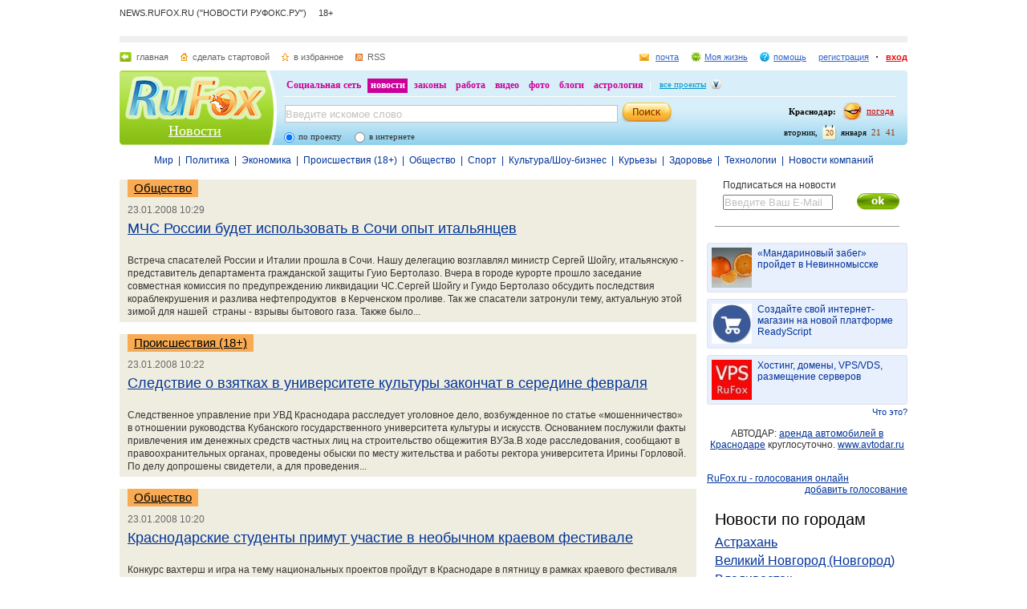

--- FILE ---
content_type: text/html; charset=utf-8
request_url: https://news.rufox.ru/archive/2008/1/23/p9/
body_size: 18502
content:
<!DOCTYPE HTML PUBLIC "-//W3C//DTD HTML 4.01//EN" "http://www.w3.org/TR/html4/strict.dtd">
<html>
<head>
    <meta http-equiv="Pragma" content="no-cache">
    <meta http-equiv="Cache-Control" content="no-cache">
    <meta http-equiv="Content-Type" content="text/html; charset=utf-8">
    <meta name="google-site-verification" content="jmN22_97uVTAZ9AkInNkoMJ8Qq0jsjVVBzizhIeym0o" />
	<meta name="revisit-after" content="7 days">
	<meta name="viewport" content="width=960, initial-scale=1">
	<title>Лента новостей :: Новости - RuFox</title>

    
    <meta name="keywords" content="">
<meta name="description" content="">
        
    <link href="https://res.rufox.ru/css/news/style.css?v=124"  type="text/css" rel="stylesheet" />
    <link href="/favicon.ico" rel="shortcut icon" />
    
    <link rel="stylesheet" type="text/css" href="https://res.rufox.ru/css/RegionList.css?v=124" media="all"/>
    <!--[if IE 6]>
    <link href="https://res.rufox.ru/css/ie_png.css?v=124"  type="text/css" rel="stylesheet" />
    <![endif]-->
            <link rel="stylesheet" type="text/css" href="https://res.rufox.ru/css/rufox.css?v=124" media="all"/>
            <link rel="stylesheet" type="text/css" href="https://res.rufox.ru/css/colorbox.css?v=124" media="all"/>
            <link rel="stylesheet" type="text/css" href="https://res.rufox.ru/css/shapka/chapka.css?v=124" media="all"/>
                <script src="https://res.rufox.ru/js/jquery/jquery-1.5.min.js?v=89"></script>
            <script src="https://res.rufox.ru/js/rufox.js?v=89"></script>
            <script src="https://res.rufox.ru/js/shapka.js?v=89"></script>
            <script src="https://res.rufox.ru/js/clock.js?v=89"></script>
            <script src="https://res.rufox.ru/js/jquery.colorbox-min.js?v=89"></script>
        <script type="text/javascript" src="https://res.rufox.ru/js/jquery.cookie.js?v=89"></script>
    <script type="text/javascript" src="/js/init.js?v=89"></script>
   
	<link rel="alternate" type="application/rss+xml" title="Лента новостей RuFox.ru" href="http://news.rufox.ru/news/xml/index.xml" />
	<link rel="alternate" type="application/rss+xml" title="Мировые новости" href="http://news.rufox.ru/world.rss" />
	<link rel="alternate" type="application/rss+xml" title="Новости политики" href="http://news.rufox.ru/russia.rss" />
	<link rel="alternate" type="application/rss+xml" title="Новости экономики" href="http://news.rufox.ru/economy.rss" />
	<link rel="alternate" type="application/rss+xml" title="Происшествия" href="http://news.rufox.ru/incidents.rss" />
	<link rel="alternate" type="application/rss+xml" title="Общество" href="http://news.rufox.ru/society.rss" />
	<link rel="alternate" type="application/rss+xml" title="Новости спорта" href="http://news.rufox.ru/sport.rss" />
	<link rel="alternate" type="application/rss+xml" title="Новости Культуры и Шоу-бизнеса" href="http://news.rufox.ru/cultureshow.rss" />
	<link rel="alternate" type="application/rss+xml" title="Курьезные новости" href="http://news.rufox.ru/fun.rss" />
	<link rel="alternate" type="application/rss+xml" title="Новости технологий" href="http://news.rufox.ru/tehnology.rss" />
	<link rel="alternate" type="application/rss+xml" title="Новости компаний" href="http://news.rufox.ru/company.rss" />
	
	<meta property="og:title" content="Лента новостей :: Новости - RuFox">
	<meta property="og:site_name" content="Новости РуФокс">
	<meta property="og:type" content="article">
	
	<meta property="fb:admins" content="suhanov.artem">
	
	<meta name="twitter:card" content="summary">
	<meta name="twitter:site" content="@rufox">
	<meta name="twitter:title" content="Лента новостей :: Новости - RuFox">
	<meta name="twitter:description" content="Лента новостей :: Новости - RuFox">
	</head>
<body>
<!-- Yandex.Metrika counter --> <script type="text/javascript" > (function (d, w, c) { (w[c] = w[c] || []).push(function() { try { w.yaCounter47511991 = new Ya.Metrika2({ id:47511991, clickmap:true, trackLinks:true, accurateTrackBounce:true }); } catch(e) { } }); var n = d.getElementsByTagName("script")[0], s = d.createElement("script"), f = function () { n.parentNode.insertBefore(s, n); }; s.type = "text/javascript"; s.async = true; s.src = "https://mc.yandex.ru/metrika/tag.js"; if (w.opera == "[object Opera]") { d.addEventListener("DOMContentLoaded", f, false); } else { f(); } })(document, window, "yandex_metrika_callbacks2"); </script> <noscript><div><img src="https://mc.yandex.ru/watch/47511991" style="position:absolute; left:-9999px;" alt="" /></div></noscript> <!-- /Yandex.Metrika counter -->

<div id="min-max" class="min-max light">
<meta name="SKYPE_TOOLBAR" content="SKYPE_TOOLBAR_PARSER_COMPATIBLE" /> 
<!-- No index start -->
<script>   
Shapka.openSupportWindow = function(){
    w=window.open("https://help.rufox.ru/support/light.php?url="+escape(document.location.href),"support_window",'width=600,height=600,resizable=1,toolbar=0,location=0,status=0,menubar=0,directories=0,scrollbars=yes,top=0,left=0');
    w.focus();
}

serverYear = 2026;
serverMonth = 1;
serverDay = 20;
serverHours = 21;
serverMinutes = 41;
serverSeconds = 52;
</script>
<!-- Шапка сайта -->
<a name="top"></a>
<div id="block_chapka">
		

	<div class="block_otstup_page">

	<!-- Баннер -->
    
    <div class="block_servis"> NEWS.RUFOX.RU ("НОВОСТИ РУФОКС.РУ") &nbsp;&nbsp;&nbsp;&nbsp;18+</div>
    <div class="block_for_bannera">
	        <!-- Баннер новостей R1 -->
        
        <!-- Republer START -->
        <!-- Новости РуФокс. -->
        <!-- 728x90 -->
        <div id="republer_6475_7_1670950465"></div>
        <script type="text/javascript">
            (function(r, e, p, u, b) {
                if (!r[p]) {
                    b = e.getElementsByTagName("script")[0];
                    u = e.createElement("script");
                    u.type = "text/javascript";
                    u.src = "//a.republer.com/render.js?t=1670950465";
                    u.async = true;
                    b.parentNode.insertBefore(u, b);
                }
        
                r[p] = r[p] || [];
                r[p].push({
                    id          : "republer_6475_7_1670950465",
                    site_id     : 6475,
                    geometry_id : 7,
                    place_num   : 1,
                    pos         : 0,
                    float       : true
                });
            })(this, this.document, "RepublerBannerList");
        </script>
        <!-- Republer END -->
        <!-- баннер сверху -->
        </div>  
    
	<!-- Сервисы -->
		<div class="block_servis">
			<div class="servis_left">
				<a class="home" href="https://www.rufox.ru/">главная</a>
				<a class="start" href="#" onClick="rufoxSetHomePage(this);">сделать стартовой</a>
				<a class="izbran" href="#" onClick="rufoxAddToFavorites();">в избранное</a>
								<a class="rss" href="http://news.rufox.ru/news/xml/index.xml">RSS</a>
							</div>

			<div class="servis_right">

			

				                    <a class="pochta" href="http://mail.rufox.ru">почта</a>
				
                <a class="my_rf" href="http://my.rufox.ru">Моя жизнь</a>


				

                                    <a class="help" id="help_link" href="//help.rufox.ru/news/" target="_blank">помощь</a>
                                <style>
                    #help_menu{
                        display:none;
                        position:absolute;
                        width:113px;
                        overflow:hidden;
                    }
                </style>
                <div id="help_menu">
                        <div class="block_opoveshenia">
                            <p>
                                                                    <a href="http://help.rufox.ru/support/">
                                                                                                    Служба&nbsp;поддержки
                                                                </a>
                            </p>
                            <p>
                            <a href="//help.rufox.ru/news/">Помощь</a>
                            </p>
                        </div>
                </div>
                <script>
                    MenuBehavior.bindMenu("help_link", "help_menu");
                </script>

                
                					<a class="registr" href="/rfcommon/register/index.php?referer=http%3A%2F%2Fnews.rufox.ru%2Farchive%2F2008%2F1%2F23%2Fp9%2F">регистрация</a>
					<a class="vhod" href="/rfcommon/auth/index.php?referer=http%3A%2F%2Fnews.rufox.ru%2Farchive%2F2008%2F1%2F23%2Fp9%2F" onclick="javascript:Shapka.openAuthDialog(); return false;">вход</a>
							</div>
		</div>

	<!-- Блок с логотипом и поиском -->
		<div class="block_osnovn">

			<div class="kolonka_left">
				<div class="block_for_logo">
					<a href="https://www.rufox.ru/"><img src="https://res.rufox.ru/img/shapka/news_disain/logos.png" width="175" height="54" border="0" alt=""></a>
					
					<a class="link_project" href="/">Новости</a>
				</div>
			</div>

			<div class="back_r"></div>
			<div class="block_cent">

				<div id="block_projectov">
                
					<div id="project_links">
                        <a href="http://my.rufox.ru/" >Социальная сеть</a>
                        <a href="https://news.rufox.ru/" class="proj_act">новости</a>
                        <a href="http://law.rufox.ru/" >законы</a>
                        <a href="http://job.rufox.ru/" >работа</a>
						<a href="http://videos.rufox.ru/" >видео</a>
						<a href="http://foto.rufox.ru/" >фото</a>
                        <a href="http://blogs.rufox.ru/" >блоги</a>
                        
						
						<a href="http://astro.rufox.ru/" >астрология</a>
						
					</div>

					<div class="open_project">
						<a href="JavaScript:void(0)" id="all_prjs_link" class="icon">все проекты</a>
				
						<style>
						    #all_prjs_menu {
							position:absolute;
							z-index:100;
							width:100px;
							display:none;
							margin-top:-10px;
						    }
						</style>

						<!--[if IE]>
						<style>
						    #all_prjs_menu {
							margin-top:0px;
						    }
						</style>
						<![endif]-->

						<div id="all_prjs_menu">
							<div class="block_opoveshenia">
                                <p><a href="http://recept.rufox.ru/" class="flow_menu">Рецепты</a></p>
<p><a href="http://travel.rufox.ru/" class="flow_menu">Туризм</a></p>
<p><a href="http://www.rufox.ru/adverts/market/" class="flow_menu">Барахолка</a></p>
<p><a href="http://conf.rufox.ru/" class="flow_menu">Конференция</a></p>
<p><a href="http://konkurs.rufox.ru/" class="flow_menu">Королева лета</a></p>
<p><a href="http://love.rufox.ru/" class="flow_menu">Знакомства</a></p>
<p><a href="http://files.rufox.ru/" class="flow_menu">Файлы</a></p>
<p><a href="http://konkurs.rufox.ru/all/" class="flow_menu">Наши конкурсы</a></p>
<p><a href="http://play.rufox.ru/" class="flow_menu">Игры</a></p>

<p><a href="http://realty.rufox.ru/" class="flow_menu">Недвижимость</a></p>
<p><a href="http://auto.rufox.ru/" class="flow_menu">Авто</a></p>

<p><a href="http://top100.rufox.ru/" class="flow_menu">Рейтинг</a></p>
<p><a href="http://forum.rufox.ru/" class="flow_menu">Форум</a></p>
<p><a href="http://firms.rufox.ru/" class="flow_menu">Предприятия</a></p>
<p><a href="http://history.rufox.ru/" class="flow_menu">Летопись</a></p>

<p><a href="http://catalog.rufox.ru/" class="flow_menu">Каталог сайтов</a></p>                                
<p><a href="http://subscribe.rufox.ru/" class="flow_menu">Рассылки</a></p>                                
<p><a href="http://poll.rufox.ru/" class="flow_menu">Голосования</a></p>                                
<p><a href="http://hosting.rufox.ru/" class="flow_menu">Хостинг</a></p>                                
<p><a href="http://corp.rufox.ru/sms/" class="flow_menu">SMS рассылки</a></p>                                
							</div>
						</div>
					</div>
					<script>
						MenuBehavior.bindMenu("all_prjs_link", "all_prjs_menu");
					</script>
				</div>


				<div class="shapka_kolonka_right">
					<div class="pogoda">
						<table align="right">
						<tr>
						<td>
						    <div class="gorod"><b>Краснодар:</b></div>
						</td>
						<td>
						    <a href="http://pogoda.rufox.ru">погода</a>
						</td>
						</tr>
						</table>
					</div>
					<div class="gorod_time">
						<div class="time"><div id="clock_hour"></div><div id="clock_dots"></div><div id="clock_minute"></div></div>
						<div class="day_kalend">
							<div>января</div>
							<div class="kalend">20</div>
							<div>вторник,</div>
						</div>
					</div>
				</div>

				<div class="kolonka_cent">
					<div class="block_search">
						<form action="//search.rufox.ru/news/" method="get">
							<table border="0">
							<tr>
								<td>
								<input class="input" id="mainsearchinput" value="Введите искомое слово" name="query"/>
																																<script>
									   if( jQuery && jQuery.fn.deftext ) {
										    jQuery(document).ready( function() {
										        $("#mainsearchinput").deftext();
										    });
									   }
								</script>
																</td>
								<td><input type="submit" value="" class="but_search"></td>
							</tr>
							</table>
														<div class="block_radio_sel">
                                                                <div class="cb_option">
                                    <input id="st_project" type="radio" name="stype" onclick="$(this).parents('form').attr('action','//search.rufox.ru/news/')" checked/>
                                    <div class="cb_descr">
                                        <label for="st_project">по проекту</label>
                                    </div>
                                </div>
                                                                <div class="cb_option">
                                    <input id="st_internet" type="radio" name="stype" onclick="$(this).parents('form').attr('action','//search.rufox.ru/internet/')" />
                                    <div class="cb_descr">
                                        <label for="st_internet">в интернете</label>
                                    </div>
                                </div>
                            </div>
														
						</form>
					</div>
				</div>
			</div>
		</div>
	<!-- конец блока с логотипом и поиском -->
	</div>
</div>	


    <div style="display: none;">
    <div id="auth_dialog" style="overflow: hidden;">
        <div style="height: 200px; width: 200px; float: left;"> 
            <div style="padding: 10px;">
                <div style="font-size: 18px;">Вход в систему</div>
                <form action="/rfcommon/auth/index.php" method="post">
                    <input type="hidden" name="referer" value="http://news.rufox.ru/archive/2008/1/23/p9/"/>
                    <input type="hidden" name="dialog" value="1">
                    <div style="padding: 10px 0 3px 0;">Логин:</div>
                    <div><input type="text" style="padding: 1px; font-size: 16px; width: 165px; margin-bottom: 10px;" name="login" tabindex="1"></div>
                    <div style="padding: 3px 0;">
                        Пароль: 
                        <a target="_blank" href="http://my.rufox.ru/password/?Act=pwdrecovery" class="link_small"> забыли? </a>
                    </div>
                    <div><input type="password" style="padding: 1px; font-size: 16px; width: 165px; margin-bottom: 10px;" tabindex="2" name="pass"></div>

                    <div style="float: right; padding: 4px 10px 0 0; color: gray; font-size: 11px;" >
                        <input type="checkbox" style="float: left; height: 15px;" id="memberme_id" checked="checked" name="memberme">
                        <label for="memberme_id">&nbsp;Запомнить меня</label><br />
                    </div>
                    <input type="submit" value="Войти" tabindex="3">
                    <div style="margin-top: 5px;">
                        <a href="/rfcommon/register/index.php?referer=http%3A%2F%2Fnews.rufox.ru%2Farchive%2F2008%2F1%2F23%2Fp9%2F" class="link_big">регистрация &gt;&gt;</a>
                    </div>

                </form>
            </div>
        </div>
        <div style="height: 200px; width: 215px; float: left;"> 
            
            <div style="padding-top: 10px;">Использовать мою учётную запись:</div>
            <div style="height: 10px;"></div>

            <div class="soc_accounts">
                <!-- No index start -->
                <noindex>
                    <a title="Вконтакте" class="socbtn vkontakte" href="http://api.vk.com/oauth/authorize?client_id=2704085&amp;redirect_uri=http%3A%2F%2Fmy.rufox.ru%2Frfcommon%2Fauth%2Fvk.com%2Fregister.php&amp;scope=255&amp;display=page&amp;response_type=code"> Вконтакте </a>
                    <a title="Facebook" class="socbtn facebook" href="/rfcommon/auth/facebook.com/register.php?referer=http%3A%2F%2Fmy.rufox.ru%2F"> Facebook </a>
                    <a title="Mail.ru" class="socbtn mail_ru" href="https://connect.mail.ru/oauth/authorize?client_id=653717&amp;redirect_uri=http%3A%2F%2Fmy.rufox.ru%2Frfcommon%2Fauth%2Fmail.ru%2Fregister.php&amp;response_type=code">Mail.ru</a>
                    <a title="Одноклассники" class="socbtn odnoklassniki" href="http://www.odnoklassniki.ru/oauth/authorize?client_id=6183168&amp;scope=VALUABLE ACCESS;SET STATUS;PHOTO CONTENT;MESSAGING&amp;response_type=code&amp;redirect_uri=http%3A%2F%2Fmy.rufox.ru%2Frfcommon%2Fauth%2Fodnoklassniki.ru%2Fregister.php">Одноклассники</a>
                </noindex>
                <!-- No index end -->
            </div>
            
           
        </div>
    </div>
</div>
<!-- конец шапки -->
<!-- No index end -->

<div class="block_otstup">
    
    <!--категории -->
    <div class="menu_">
                   
                                        <a class="menu_links" href="/world/">Мир</a>
                               
            &nbsp;|&nbsp;                            <a class="menu_links" href="/russia/">Политика</a>
                               
            &nbsp;|&nbsp;                            <a class="menu_links" href="/economy/">Экономика</a>
                               
            &nbsp;|&nbsp;                            <a class="menu_links" href="/incidents/">Происшествия (18+)</a>
                               
            &nbsp;|&nbsp;                            <a class="menu_links" href="/society/">Общество</a>
                               
            &nbsp;|&nbsp;                            <a class="menu_links" href="/sport/">Спорт</a>
                               
            &nbsp;|&nbsp;                            <a class="menu_links" href="/cultureshow/">Культура/Шоу-бизнес</a>
                               
            &nbsp;|&nbsp;                            <a class="menu_links" href="/fun/">Курьезы</a>
                               
            &nbsp;|&nbsp;                            <a class="menu_links" href="/health/">Здоровье</a>
                               
            &nbsp;|&nbsp;                            <a class="menu_links" href="/tehnology/">Технологии</a>
                               
            &nbsp;|&nbsp;                            <a class="menu_links" href="/company/">Новости компаний</a>
                        </div>
    <!--категориям конец -->

    <!--главный блок -->
    <div class="block"> 

                
        <div class="column_right" style="width: 250px">
            <div class="subscribe" style="margin: 0px 0px; padding: 0 0 0 20px;">
    Подписаться на новости
    <input type="text" style="margin-top: 5px; color: silver; width: 133px;" value="Введите Ваш E-Mail" class="deftext" name="subscribe_email" deftext="Введите Ваш E-Mail">
    <a href="javascript:subscribe()" class="subhot">
        <img style="float: right; margin: 3px 10px 0 0;" src="//res.rufox.ru/img/cook/ok.gif">
    </a>
</div>            <br />
            <div class="line_news_2"></div>

            <style>.teasers_list{margin-top: 15px}</style>
                         
   
    
                    
    
         
                <div class="teasers_list">
                                            <div class="one_teaser">
                    <div class="teaser_square">
                        <a target="_blank" href="//my.rufox.ru/go.php?teaser_id=&url=http%3A%2F%2Fnews.rufox.ru%2Ftexts%2F2025%2F12%2F25%2F384943.htm&project_id=8">
                            <img src="http://img.rufox.ru/files/50x50/883752.jpg" width="50" height="50" />
                            &laquo;Мандариновый забег&raquo; пройдет в Невинномысске                        </a>
                    </div>
                </div>
                            <div class="teaser_separator"></div>                <div class="one_teaser">
                    <div class="teaser_square">
                        <a target="_blank" href="//my.rufox.ru/go.php?teaser_id=56&url=http%3A%2F%2Freadyscript.ru%2Fq-9rccebnzve%2F&project_id=8">
                            <img src="http://img.rufox.ru/files/50x50/724238.jpg" width="50" height="50" />
                            Создайте свой интернет-магазин на новой платформе ReadyScript                        </a>
                    </div>
                </div>
                            <div class="teaser_separator"></div>                <div class="one_teaser">
                    <div class="teaser_square">
                        <a target="_blank" href="//my.rufox.ru/go.php?teaser_id=62&url=http%3A%2F%2Fhosting.rufox.ru&project_id=8">
                            <img src="http://img.rufox.ru/files/50x50/735937.jpg" width="50" height="50" />
                            Хостинг, домены, VPS/VDS, размещение серверов                        </a>
                    </div>
                </div>
                        <div class="teasers_add" style="text-align: right; font-size: 11px; padding-top: 3px;">
                <a href="http://corp.rufox.ru/teasers/">Что это?</a>
            </div>
        </div>    
                <br />            
            <div style="text-align: center;">
	        АВТОДАР: <a href="http://www.avtodar.ru" target="_blank">аренда автомобилей в Краснодаре</a> круглосуточно. <a href="http://www.avtodar.ru" target="_blank">www.avtodar.ru</a>
            </div>

                        
                            <br />
                <div style="text-align: center;">
                    <!-- Баннер новостей R3 -->

<!-- Republer START -->
<!-- Новости РуФокс. -->
<!-- 240x400 -->
<div id="republer_6475_5_1670954118"></div>
<script type="text/javascript">
    (function(r, e, p, u, b) {
        if (!r[p]) {
            b = e.getElementsByTagName("script")[0];
            u = e.createElement("script");
            u.type = "text/javascript";
            u.src = "//a.republer.com/render.js?t=1670954118";
            u.async = true;
            b.parentNode.insertBefore(u, b);
        }

        r[p] = r[p] || [];
        r[p].push({
            id          : "republer_6475_5_1670954118",
            site_id     : 6475,
            geometry_id : 5,
            place_num   : 1,
            pos         : 0,
            float       : true
        });
    })(this, this.document, "RepublerBannerList");
</script>
<!-- Republer END -->

<!--/* OpenX Javascript Tag v2.4.6 */-->

<script type='text/javascript'><!--//<![CDATA[
   var m3_u = (location.protocol=='https:'?'https://adv.rufox.ru/delivery/ajs.php':'http://adv.rufox.ru/delivery/ajs.php');
   var m3_r = Math.floor(Math.random()*99999999999);
   if (!document.MAX_used) document.MAX_used = ',';
   document.write ("<scr"+"ipt type='text/javascript' defer src='"+m3_u);
   document.write ("?zoneid=24&amp;target=_blank");
   document.write ('&amp;cb=' + m3_r);
   if (document.MAX_used != ',') document.write ("&amp;exclude=" + document.MAX_used);
   document.write ("&amp;loc=" + escape(window.location));
   if (document.referrer) document.write ("&amp;referer=" + escape(document.referrer));
   if (document.context) document.write ("&context=" + escape(document.context));
   if (document.mmm_fo) document.write ("&amp;mmm_fo=1");
   document.write ("'><\/scr"+"ipt>");
//]]>--></script><noscript><a href='//adv.rufox.ru/delivery/ck.php?n=a83662eb&amp;cb=721746' target='_blank'><img src='//adv.rufox.ru/delivery/avw.php?zoneid=24&amp;n=a83662eb' border='0' alt='' /></a></noscript>
 


                </div>
                <br />
                        
            

<a id='poll-link_1' href='//poll.rufox.ru'>RuFox.ru - голосования онлайн</a><script src='//poll.rufox.ru/?Act=ajax&id=1&host=news.rufox.ru'></script> 

<div style="text-align: right; padding-bottom: 5px;">
    <a href="//poll.rufox.ru/?Act=addPoll">добавить голосование</a>
</div>                <div class="vertical_cities">
        <h2 style="padding-left: 0pt; margin-left: 0pt;"><a href="/cities/" class="block_title">Новости по городам</a></h2>
                    <div>
                <a href="/Astrahan/">Астрахань</a>
            </div>
                    <div>
                <a href="/VelikiyNovgorod/">Великий Новгород (Новгород)</a>
            </div>
                    <div>
                <a href="/Vladivostok/">Владивосток</a>
            </div>
                    <div>
                <a href="/Vkadikavkaz/">Владикавказ</a>
            </div>
                    <div>
                <a href="/Volgograd/">Волгоград</a>
            </div>
                    <div>
                <a href="/Grozniy/">Грозный</a>
            </div>
                    <div>
                <a href="/Ekaterinburg/">Екатеринбург</a>
            </div>
                    <div>
                <a href="/Kazan/">Казань</a>
            </div>
                    <div>
                <a href="/Krasnodar/">Краснодар</a>
            </div>
                    <div>
                <a href="/Krasnoyarsk/">Красноярск</a>
            </div>
                    <div>
                <a href="/Maykop/">Майкоп (Адыгея)</a>
            </div>
                    <div>
                <a href="/Mahachkala/">Махачкала</a>
            </div>
                    <div>
                <a href="/Moscow/">Москва</a>
            </div>
                    <div>
                <a href="/Novosibirsk/">Новосибирск</a>
            </div>
                    <div>
                <a href="/Perm/">Пермь</a>
            </div>
                    <div>
                <a href="/Rostov-na-Donu/">Ростов-на-Дону</a>
            </div>
                    <div>
                <a href="/St-Petersburg/">Санкт-Петербург</a>
            </div>
                    <div>
                <a href="/Sochi/">Сочи</a>
            </div>
                    <div>
                <a href="/Stavropol/">Ставрополь</a>
            </div>
                    <div>
                <a href="/Ufa/">Уфа</a>
            </div>
                <div style="text-align: right;">
            <a href="/cities/" style="font-size: 12px;">Другой город</a>    
        </div>
    </div>
          
            <div id="calendar" class="block_calendar">
    <h2><a href="/calendar/">Архив новостей</a></h2>

    <form name="calendar_browse" id="calendar_browse" action="/" method="get">
        <input type="hidden" name="Act" value="archive"/>
        <select name="month" class="calendar_month">
                    <option value="1" selected  style="background-color: #d4e2f3;">Январь</option>
                    <option value="2">Февраль</option>
                    <option value="3">Март</option>
                    <option value="4">Апрель</option>
                    <option value="5">Май</option>
                    <option value="6">Июнь</option>
                    <option value="7">Июль</option>
                    <option value="8">Август</option>
                    <option value="9">Сентябрь</option>
                    <option value="10">Октябрь</option>
                    <option value="11">Ноябрь</option>
                    <option value="12">Декабрь</option>
                </select>
        <select name="year" class="calendar_year">
                    <option value="2006">2006</option>
                    <option value="2007">2007</option>
                    <option value="2008" selected style="background-color: #d4e2f3;">2008</option>
                    <option value="2009">2009</option>
                    <option value="2010">2010</option>
                    <option value="2011">2011</option>
                    <option value="2012">2012</option>
                    <option value="2013">2013</option>
                    <option value="2014">2014</option>
                    <option value="2015">2015</option>
                    <option value="2016">2016</option>
                    <option value="2017">2017</option>
                    <option value="2018">2018</option>
                    <option value="2019">2019</option>
                    <option value="2020">2020</option>
                    <option value="2021">2021</option>
                    <option value="2022">2022</option>
                    <option value="2023">2023</option>
                    <option value="2024">2024</option>
                    <option value="2025">2025</option>
                    <option value="2026">2026</option>
                </select>
        <input type="submit" class="calendar_go" value="&gt;" />
    </form>

    <div id="calendar_container">
        <table>
        <tbody>
        <tr><td>Пн</td><td>Вт</td><td>Ср</td><td>Чт</td><td>Пт</td><td>Сб</td><td>Вс</td></tr>
            <tr height="15">
        <td></td>
                            
        <td class="day">
                            <a href="/archive/2008/1/1/" title="35 новостей за день" alt="35 новостей за день" style="font-weight: bold;">1</a>
                        </td>
                            
        <td class="day">
                            <a href="/archive/2008/1/2/" title="35 новостей за день" alt="35 новостей за день" style="font-weight: bold;">2</a>
                        </td>
                            
        <td class="day">
                            <a href="/archive/2008/1/3/" title="32 новости за день" alt="32 новости за день" style="font-weight: bold;">3</a>
                        </td>
                            
        <td class="day">
                            <a href="/archive/2008/1/4/" title="44 новости за день" alt="44 новости за день" style="font-weight: bold;">4</a>
                        </td>
                            
        <td class="day">
                            <a href="/archive/2008/1/5/" title="49 новостей за день" alt="49 новостей за день" style="font-weight: bold;">5</a>
                        </td>
                            
        <td class="day">
                            <a href="/archive/2008/1/6/" title="47 новостей за день" alt="47 новостей за день" style="font-weight: bold;">6</a>
                        </td>
                </tr>            <tr height="15">
        <td class="day">
                            <a href="/archive/2008/1/7/" title="40 новостей за день" alt="40 новостей за день" style="font-weight: bold;">7</a>
                        </td>
                            
        <td class="day">
                            <a href="/archive/2008/1/8/" title="41 новость за день" alt="41 новость за день" style="font-weight: bold;">8</a>
                        </td>
                            
        <td class="day">
                            <a href="/archive/2008/1/9/" title="108 новостей за день" alt="108 новостей за день" style="font-weight: bold;">9</a>
                        </td>
                            
        <td class="day">
                            <a href="/archive/2008/1/10/" title="122 новости за день" alt="122 новости за день" style="font-weight: bold;">10</a>
                        </td>
                            
        <td class="day">
                            <a href="/archive/2008/1/11/" title="114 новости за день" alt="114 новости за день" style="font-weight: bold;">11</a>
                        </td>
                            
        <td class="day">
                            <a href="/archive/2008/1/12/" title="50 новостей за день" alt="50 новостей за день" style="font-weight: bold;">12</a>
                        </td>
                            
        <td class="day">
                            <a href="/archive/2008/1/13/" title="52 новости за день" alt="52 новости за день" style="font-weight: bold;">13</a>
                        </td>
                </tr>            <tr height="15">
        <td class="day">
                            <a href="/archive/2008/1/14/" title="122 новости за день" alt="122 новости за день" style="font-weight: bold;">14</a>
                        </td>
                            
        <td class="day">
                            <a href="/archive/2008/1/15/" title="129 новостей за день" alt="129 новостей за день" style="font-weight: bold;">15</a>
                        </td>
                            
        <td class="day">
                            <a href="/archive/2008/1/16/" title="118 новостей за день" alt="118 новостей за день" style="font-weight: bold;">16</a>
                        </td>
                            
        <td class="day">
                            <a href="/archive/2008/1/17/" title="123 новости за день" alt="123 новости за день" style="font-weight: bold;">17</a>
                        </td>
                            
        <td class="day">
                            <a href="/archive/2008/1/18/" title="102 новости за день" alt="102 новости за день" style="font-weight: bold;">18</a>
                        </td>
                            
        <td class="day">
                            <a href="/archive/2008/1/19/" title="47 новостей за день" alt="47 новостей за день" style="font-weight: bold;">19</a>
                        </td>
                            
        <td class="day">
                            <a href="/archive/2008/1/20/" title="44 новости за день" alt="44 новости за день" style="font-weight: bold;">20</a>
                        </td>
                </tr>            <tr height="15">
        <td class="day">
                            <a href="/archive/2008/1/21/" title="119 новостей за день" alt="119 новостей за день" style="font-weight: bold;">21</a>
                        </td>
                            
        <td class="day">
                            <a href="/archive/2008/1/22/" title="110 новостей за день" alt="110 новостей за день" style="font-weight: bold;">22</a>
                        </td>
                            
        <td class="day">
                            <a href="/archive/2008/1/23/" title="111 новость за день" alt="111 новость за день" style="font-weight: bold;">23</a>
                        </td>
                            
        <td class="day">
                            <a href="/archive/2008/1/24/" title="121 новость за день" alt="121 новость за день" style="font-weight: bold;">24</a>
                        </td>
                            
        <td class="day">
                            <a href="/archive/2008/1/25/" title="102 новости за день" alt="102 новости за день" style="font-weight: bold;">25</a>
                        </td>
                            
        <td class="day">
                            <a href="/archive/2008/1/26/" title="48 новостей за день" alt="48 новостей за день" style="font-weight: bold;">26</a>
                        </td>
                            
        <td class="day">
                            <a href="/archive/2008/1/27/" title="46 новостей за день" alt="46 новостей за день" style="font-weight: bold;">27</a>
                        </td>
                </tr>            <tr height="15">
        <td class="day">
                            <a href="/archive/2008/1/28/" title="112 новости за день" alt="112 новости за день" style="font-weight: bold;">28</a>
                        </td>
                            
        <td class="day">
                            <a href="/archive/2008/1/29/" title="119 новостей за день" alt="119 новостей за день" style="font-weight: bold;">29</a>
                        </td>
                            
        <td class="day">
                            <a href="/archive/2008/1/30/" title="121 новость за день" alt="121 новость за день" style="font-weight: bold;">30</a>
                        </td>
                            
        <td class="day">
                            <a href="/archive/2008/1/31/" title="116 новостей за день" alt="116 новостей за день" style="font-weight: bold;">31</a>
                        </td>
                            
        <td></td>
                            
        <td></td>
                            
        <td></td>
                </tr>              </tbody>
        </table>
    </div>
</div>

            <!-- No index start -->
            <noindex>
                <div id="unit_95032"><a href="https://smi2.net/" >Новости СМИ2</a></div>
            </noindex>
            <!-- No index end -->

            <script type="text/javascript" charset="utf-8">
              (function() {
                var sc = document.createElement('script'); sc.type = 'text/javascript'; sc.async = true;
                sc.src = '//smi2.ru/data/js/95032.js'; sc.charset = 'utf\u002D8';
                var s = document.getElementsByTagName('script')[0]; s.parentNode.insertBefore(sc, s);
              }());
            </script>

            <br><br>
            
            <div class="stlinks">
<script type="text/javascript">
<!--
var _acic={dataProvider:10};(function(){var e=document.createElement("script");e.type="text/javascript";e.async=true;e.src="https://www.acint.net/aci.js";var t=document.getElementsByTagName("script")[0];t.parentNode.insertBefore(e,t)})()
//-->
</script><!--2503718533755--><div id='kKnp_2503718533755'></div></div>





<!-- Republer START -->
<!-- Информационно-развлектельный портал RuFox. -->
<!-- 240x400 -->
<div id="republer_4216_5_1670955043"></div>
<script type="text/javascript">
    (function(r, e, p, u, b) {
        if (!r[p]) {
            b = e.getElementsByTagName("script")[0];
            u = e.createElement("script");
            u.type = "text/javascript";
            u.src = "//a.republer.com/render.js?t=1670955043";
            u.async = true;
            b.parentNode.insertBefore(u, b);
        }

        r[p] = r[p] || [];
        r[p].push({
            id          : "republer_4216_5_1670955043",
            site_id     : 4216,
            geometry_id : 5,
            place_num   : 1,
            pos         : 0,
            float       : true
        });
    })(this, this.document, "RepublerBannerList");
</script>
<!-- Republer END -->

                <!--конец правой колонке-->
        </div>
        
        <div id="main" class="column_middle" style="margin: 0 263px 0 0;">
            <!--начало центра-->
                <div class="hot"> 
        <div class="rubriki"><a href="/society/" class="rubriki_">Общество</a></div>
            <table cellspacing="0" cellpadding="0" border="0" class="rub_main" width="100%">
                <tr valign="top">
                <td>
                                                            <div class="date_publ_news">23.01.2008 10:29</div>
                    <div class="top_rubrik"><a href="/texts/2008/01/23/35373.htm" class="top_rubriki">МЧС России будет использовать в Сочи опыт итальянцев</a></div>
                <div>
                <br>
                Встреча спасателей России и Италии прошла в Сочи. Нашу делегацию возглавлял министр Сергей Шойгу, итальянскую - представитель департамента гражданской защиты Гуио Бертолазо. Вчера в городе курорте прошло заседание совместная комиссия по предупреждению ликвидации ЧС.Сергей Шойгу и Гуидо Бертолазо обсудить последствия кораблекрушения и разлива нефтепродуктов&nbsp; в Керченском проливе. Так же спасатели затронули тему, актуальную этой зимой для нашей&nbsp; страны - взрывы бытового газа. Также было...                </td>
                </tr>
            </table>
    </div>
                          
    <div class="hot"> 
        <div class="rubriki"><a href="/incidents/" class="rubriki_">Происшествия (18+)</a></div>
            <table cellspacing="0" cellpadding="0" border="0" class="rub_main" width="100%">
                <tr valign="top">
                <td>
                                                            <div class="date_publ_news">23.01.2008 10:22</div>
                    <div class="top_rubrik"><a href="/texts/2008/01/23/35370.htm" class="top_rubriki">Следствие о взятках в университете культуры закончат в середине февраля</a></div>
                <div>
                <br>
                Следственное управление при УВД Краснодара расследует уголовное дело, возбужденное по статье &laquo;мошенничество&raquo; в отношении руководства Кубанского государственного университета культуры и искусств. Основанием послужили факты привлечения им денежных средств частных лиц на строительство общежития ВУЗа.В ходе расследования, сообщают в правоохранительных органах, проведены обыски по месту жительства и работы ректора университета Ирины Горловой. По делу допрошены свидетели, а для проведения...                </td>
                </tr>
            </table>
    </div>
                          
    <div class="hot"> 
        <div class="rubriki"><a href="/society/" class="rubriki_">Общество</a></div>
            <table cellspacing="0" cellpadding="0" border="0" class="rub_main" width="100%">
                <tr valign="top">
                <td>
                                                            <div class="date_publ_news">23.01.2008 10:20</div>
                    <div class="top_rubrik"><a href="/texts/2008/01/23/35369.htm" class="top_rubriki">Краснодарские студенты примут участие в необычном краевом фестивале</a></div>
                <div>
                <br>
                Конкурс вахтерш и игра на тему национальных проектов пройдут в Краснодаре в пятницу в рамках краевого фестиваля &laquo;Татьянин день&raquo;, посвященного Дню российского студенчества. Об этом сообщил во вторник специалист департамента молодежной политики Краснодарского края Владимир Иванов.&laquo;В рамках фестиваля пройдет ряд конкурсов среди студентов вузов и ссузов края, в числе которых дефиле вахтерш&raquo;, - уточнил Иванов. По его словам, каждая команда конкурсантов представит свою...                </td>
                </tr>
            </table>
    </div>
                          
    <div class="hot"> 
        <div class="rubriki"><a href="/tehnology/" class="rubriki_">Технологии</a></div>
            <table cellspacing="0" cellpadding="0" border="0" class="rub_main" width="100%">
                <tr valign="top">
                <td>
                                                            <div class="date_publ_news">23.01.2008 10:17</div>
                    <div class="top_rubrik"><a href="/texts/2008/01/23/35368.htm" class="top_rubriki">Игорная зона «Азов-Сити» ищет генерального инвестора за границей</a></div>
                <div>
                <br>
                Губернаторы Краснодарского края и Ростовской области вылетели с официальным визитом в Австрийскую Республику. В Вене по поручению правительства они встретятся с возможными инвесторами строительства &quot;южного Лас-Вегаса&quot;.Глава Краснодарского края уже встретился с руководством компании &laquo;Казино Вена&raquo;, которая построила и владеет фешенебельными казино на территории двухсот стран мира. Переговоры будут трехсторонними, потому что Россию представляют совладельцы будущей игровой...                </td>
                </tr>
            </table>
    </div>
                          
    <div class="hot"> 
        <div class="rubriki"><a href="/cultureshow/" class="rubriki_">Культура/Шоу-бизнес</a></div>
            <table cellspacing="0" cellpadding="0" border="0" class="rub_main" width="100%">
                <tr valign="top">
                <td>
                                                            <div class="date_publ_news">23.01.2008 10:08</div>
                    <div class="top_rubrik"><a href="/texts/2008/01/23/35366.htm" class="top_rubriki">Городская скульптура - страницы истории</a></div>
                <div>
                <br>
                Вчера в администрации кубанской столицы подвели итоги конкурса эскизного проекта городской скульптуры &laquo;Запорожские казаки пишут письмо турецкому султану&raquo;. Идею конкурса, объявленного департаментом архитектуры и градостроительства Краснодара, поддержали кубанские скульпторы и архитекторы, предоставив на совет жюри четыре проекта. Среди участников - Александр Аполлонов и Виктор Сырмолотов, Александр Годянский, Владимир и Серафима Золотухины, Валерий Пчелин.В конкурсную комиссию вошли...                </td>
                </tr>
            </table>
    </div>
	<div align="center">
<!-- Republer START -->
<!-- Новости РуФокс. -->
<!-- 468x60 -->
<div id="republer_6475_14_1670954959"></div>
<script type="text/javascript">
    (function(r, e, p, u, b) {
        if (!r[p]) {
            b = e.getElementsByTagName("script")[0];
            u = e.createElement("script");
            u.type = "text/javascript";
            u.src = "//a.republer.com/render.js?t=1670954959";
            u.async = true;
            b.parentNode.insertBefore(u, b);
        }

        r[p] = r[p] || [];
        r[p].push({
            id          : "republer_6475_14_1670954959",
            site_id     : 6475,
            geometry_id : 14,
            place_num   : 1,
            pos         : 0,
            float       : true
        });
    })(this, this.document, "RepublerBannerList");
</script>
<!-- Republer END -->
	</div>
                          
    <div class="hot"> 
        <div class="rubriki"><a href="/cultureshow/" class="rubriki_">Культура/Шоу-бизнес</a></div>
            <table cellspacing="0" cellpadding="0" border="0" class="rub_main" width="100%">
                <tr valign="top">
                <td>
                                                            <div class="date_publ_news">23.01.2008 10:05</div>
                    <div class="top_rubrik"><a href="/texts/2008/01/23/35364.htm" class="top_rubriki">На  Роттердамском международном  кинофестивале покажут 11 российских картин</a></div>
                <div>
                <br>
                 
 Одиннадцать российских картин будут показаны в рамках открывающегося  37-го Роттердамского Международного кинофестиваля. Это фильмы: "Александра" и "Острова" Александра Сокурова, "Груз-200" Алексея Балабанова, "Лучшее время года", "Отражение в зеркале" и "Удаленный доступ"  Светланы Проскуриной и другие работы режиссеров из России.  Однако зрители смогут познакомиться с ними лишь во внеконкурсном показе.
     
     
 Ни одна из российских картин не участвуют в конкурсной программе...                </td>
                </tr>
            </table>
    </div>
                          
    <div class="hot"> 
        <div class="rubriki"><a href="/cultureshow/" class="rubriki_">Культура/Шоу-бизнес</a></div>
            <table cellspacing="0" cellpadding="0" border="0" class="rub_main" width="100%">
                <tr valign="top">
                <td>
                                                            <div class="date_publ_news">23.01.2008 10:04</div>
                    <div class="top_rubrik"><a href="/texts/2008/01/23/35365.htm" class="top_rubriki">Выставка-презентация кубанских курортов «Здоровая зима 2008»</a></div>
                <div>
                <br>
                Сегодня в Краснодаре в муниципальном органном зале пройдет выставка-презентация кубанских курортов &laquo;Здоровая зима 2008&raquo;. Главные курорты Кубани представят экспозиции, рассказывающие о возможностях своих курортно-рекреационных комплексов. Отдых на курортах Краснодарского края даже в межсезонье может быть интересным и незабываемым. В выставке примут участие 200 краснодарских предприятий, работающих в сфере строительства, промышленности и транспорта, торговли и бытового обслуживания,...                </td>
                </tr>
            </table>
    </div>
                          
    <div class="hot"> 
        <div class="rubriki"><a href="/society/" class="rubriki_">Общество</a></div>
            <table cellspacing="0" cellpadding="0" border="0" class="rub_main" width="100%">
                <tr valign="top">
                <td>
                                                            <div class="date_publ_news">23.01.2008 09:59</div>
                    <div class="top_rubrik"><a href="/texts/2008/01/23/35363.htm" class="top_rubriki">Краснодар готовится к 65-й годовщине со дня освобождения города от немецко-фашистских захватчиков</a></div>
                <div>
                <br>
                И хотя основные праздничные мероприятия пройдут в кубанской столице в феврале, уже сейчас во многих учреждениях культуры открылись тематические экспозиции, посвященные этой памятной дате истории нашего города. Сегодня в краевой детской библиотеке, названной в честь героев Великой Отечественной войны - братьев Игнатовых, открылась уникальная выставка экспонатов, связанная с героическими буднями легендарных братьев. Это и ручная граната, которую сконструировал старший брат Геннадий, и самодельная...                </td>
                </tr>
            </table>
    </div>
                          
    <div class="hot"> 
        <div class="rubriki"><a href="/society/" class="rubriki_">Общество</a></div>
            <table cellspacing="0" cellpadding="0" border="0" class="rub_main" width="100%">
                <tr valign="top">
                <td>
                                                            <div class="date_publ_news">23.01.2008 09:56</div>
                    <div class="top_rubrik"><a href="/texts/2008/01/23/35362.htm" class="top_rubriki">Все работы хороши, выбирай на вкус!</a></div>
                <div>
                <br>
                Сегодня в центре занятости населения по улице 1 Заречной, 17 пройдет мини-ярмарка вакансий рабочих мест. Тем, кто ищет работу, определяется с выбором будущей профессии, представят несколько тысяч вакансий по городу и краю. Все услуги - бесплатные.Организаторы ярмарки - администрация краевого центра и городской центр занятости населения. Соискателям предложат консультации специалистов, научат правильному составлению профессионального резюме, дадут консультации по организации собственного бизнеса...                </td>
                </tr>
            </table>
    </div>
                          
    <div class="hot"> 
        <div class="rubriki"><a href="/economy/" class="rubriki_">Экономика</a></div>
            <table cellspacing="0" cellpadding="0" border="0" class="rub_main" width="100%">
                <tr valign="top">
                <td>
                                                            <div class="date_publ_news">23.01.2008 09:35</div>
                    <div class="top_rubrik"><a href="/texts/2008/01/23/35361.htm" class="top_rubriki">Более 2,5 тысяч человек собрались в Давосе по поводу глобального финансового кризиса</a></div>
                <div>
                <br>
                 
 В среду в Давосе открывается ежегодный саммит Всемирного экономического форума. Главной темой станет глобальный финансовый кризис. Как образно выразился один из организаторов форума, в этом году в Давосе "предстоит определить, простужается ли весь мир, если Америка чихнула". Кроме того, по его словам, форум призван показать, "способны ли бурно развивающиеся азиатские страны взять на себя роль локомотива мировой экономики", сообщает ИТАР-ТАСС.
   
 В этом году на форум, который пройдет под...                </td>
                </tr>
            </table>
    </div>
                          


<style>
.block_spisok {
position:relative;
width:99%;
zoom:1;
}

a.numb_page,
a.numb_page_act {
display: block;
float: left;
margin-right: 1px;
padding: 3px 6px;
font-size: 11px;
text-decoration: none;
}

a.numb_page {
background-color: #efefef;
color:#000000;
}

a.numb_page_act:link,
a.numb_page_act:visited,
a.numb_page_act:hover,
a.numb_page_act:active {
    background-color: #cccccc;
    color: #cc6600;
    cursor:default;
}

.block_goto_page {
float: left;
margin-right: 4px;
overflow: hidden;
}

.block_goto_page a {
float: left;
margin-right: 1px;
}

a.dots:link,
a.dots:visited,
a.dots:hover,
a.dots:active{
    color: red;
}
</style>
 
  <table cellpadding="7" class="block_spisok">
    <td class="menu_page">
		<div class="block_goto_page">
						<a title="В начало" href="/archive/2008/1/23/p1/"><img src="https://res.rufox.ru/img/blogs/nazad-1.gif" width="24" height="19" border="0" alt=""></a>
			<a title="Предыдущая" href="/archive/2008/1/23/p8/"><img src="https://res.rufox.ru/img/blogs/nazad-2.gif" width="18" height="19" border="0" alt=""></a>
					</div>
                    <span><a title="Предыдущие 10 страниц" href="/archive/2008/1/23/p1/" style="color:#585858; float:left;">...</a></span>
            
				   				<a class="numb_page" href="/archive/2008/1/23/p5/">5</a>
		   				   				<a class="numb_page" href="/archive/2008/1/23/p6/">6</a>
		   				   				<a class="numb_page" href="/archive/2008/1/23/p7/">7</a>
		   				   				<a class="numb_page" href="/archive/2008/1/23/p8/">8</a>
		   				   				<a class="numb_page_act" href="/archive/2008/1/23/p9/">9</a>
		   				   				<a class="numb_page" href="/archive/2008/1/23/p10/">10</a>
		   				   				<a class="numb_page" href="/archive/2008/1/23/p11/">11</a>
		   		   
            
		<div class="block_goto_page" style="margin-left:4px;">
						<a title="Следующая" href="/archive/2008/1/23/p10/"><img src="https://res.rufox.ru/img/blogs/vpered-2.gif" width="18" height="19" border="0" alt=""></a>
			<a title="В конец" href="/archive/2008/1/23/p11/"><img src="https://res.rufox.ru/img/blogs/vpered-1.gif" width="24" height="19" border="0" alt=""></a>
					</div>
	</td>
	</tr>
    </table>


		

            <!--конец центра-->
        </div>

            
    </div>
    <!-- конец главный блок -->

</div> <!-- endof block_otstup -->
    <!-- No index start -->

<!-- Rating@Mail.ru counter -->
<script type="text/javascript">
var _tmr = window._tmr || (window._tmr = []);
_tmr.push({id: "2932716", type: "pageView", start: (new Date()).getTime()});
(function (d, w, id) {
  if (d.getElementById(id)) return;
  var ts = d.createElement("script"); ts.type = "text/javascript"; ts.async = true; ts.id = id;
  ts.src = (d.location.protocol == "https:" ? "https:" : "http:") + "//top-fwz1.mail.ru/js/code.js";
  var f = function () {var s = d.getElementsByTagName("script")[0]; s.parentNode.insertBefore(ts, s);};
  if (w.opera == "[object Opera]") { d.addEventListener("DOMContentLoaded", f, false); } else { f(); }
})(document, window, "topmailru-code");
</script><noscript><div>
<img src="//top-fwz1.mail.ru/counter?id=2932716;js=na" style="border:0;position:absolute;left:-9999px;" alt="" />
</div></noscript>
<!-- //Rating@Mail.ru counter -->

<!-- No index start -->


<!--RuFox Project Counter-->
	<script type="text/javascript"><!--
	document.write("<img src='//top100.rufox.ru/cgi-bin/ncounter.pl?id%=163124;r%="+
	escape(document.referrer)+((typeof(screen)=="undefined")?"":
	";s%="+screen.width+"*"+screen.height+";d%="+(screen.colorDepth?
	screen.colorDepth:screen.pixelDepth))+";u%="+escape(document.URL)+
	";j%="+navigator.javaEnabled()+
	";h%="+escape(document.title.substring(0,80))+";rand%="+Math.random()+
	"' border=0 width=1 height=1>")//--></script>
	<noscript>
	<img border="0" src="//top100.rufox.ru/cgi-bin/ncounter.pl?id%=163124;j%=false;" width=1 height=1 alt="">
	</noscript>
<!--End RuFox Project Counter-->
<!-- No index end -->
<script> 
function wopen(url,w,h){  
eval('opened=window.open("","none","top=10, left=100, width="+w+", height="+h+", resizable=0","replace=yes")');  
opened.document.open();  
opened.document.write('<body leftmargin=0 topmargin=0><img src="'+url+'"></body>');  
opened.document.close();  
}  

openReportWindow = function(){
    w=window.open("//help.rufox.ru/support/reporterror.php?url="+document.location,"support_window",'width=550,height=450,resizable=1,toolbar=0,location=0,status=0,menubar=0,directories=0,scrollbars=yes,top=0,left=0');
    w.focus();
}
</script>

<div class="footer_new">
	<div class="hblock ontop system"><p style="text-align: right;">
<!-- No index start -->
<!--RuFox Counter-->
	<script type="text/javascript"><!--
	document.write("<a href='//top100.rufox.ru/view/?Act=showstat&type=dynamic&id=622'><img src='//top100.rufox.ru/cgi-bin/ncounter.pl?id%=622;t%=9;r%="+
	escape(document.referrer)+((typeof(screen)=="undefined")?"":
	";s%="+screen.width+"*"+screen.height+";d%="+(screen.colorDepth?
	screen.colorDepth:screen.pixelDepth))+";u%="+escape(document.URL)+
	";j%="+navigator.javaEnabled()+
	";h%="+escape(document.title.substring(0,80))+";rand%="+Math.random()+
	"' alt='Статистика портала' border=0 width=1 height=1></a>")//--></script>
	<noscript>
	<a href="//top100.rufox.ru/view/?Act=showstat&type=dynamic&id=622"><img border="0" src="//top100.rufox.ru/cgi-bin/ncounter.pl?id%=622;t%=9;j%=false;" width=1 height=1 alt=""></a>
	</noscript>
<!--End RuFox Counter-->
<!-- No index end -->
</p><a href="#top">наверх</a></div>
	<div class="hblock line"></div>
	<div class="hblock floathack bottom">
			<span class="system copy">&copy; 2007-2026 ООО «РуФокс» &nbsp; &nbsp;<a style="color: #333333;" href=javascript:wopen("https://res.rufox.ru/img/news/licensia_smi.jpg",480,693)>Лицензия Минпечати Эл No ФС77-34854</a></span> 
			<a class="system" href="//corp.rufox.ru/news_info/">Редакция новостей</a>
			<a class="system mark" href="//corp.rufox.ru/contacts/">контакты</a>
			<a class="system mark" href="//hosting.rufox.ru/">хостинг</a>
			<a class="system mark" href="//web.rufox.ru/">создание сайтов</a>
			<a class="system mark red" href="//corp.rufox.ru/sales/">реклама на сайте</a>
			
			<a class="system mark" href="//corp.rufox.ru/partners/">наши партнеры</a>
						<p class="text_expanded">Новости руфокс.ру - свежие новости мира, новости Краснодара, Краснодарского края, России и СНГ
            
            <a style="float: right; color: #333333;" href="javascript:void(0);" onclick="openReportWindow()">сообщить об ошибке</a>
            </p>
	</div>
</div>
<!-- No index end -->    


<div style="text-align:center;">
<!-- Republer START -->
<!-- Новости РуФокс. -->
<!-- 728x90 -->
<div id="republer_6475_7_1670955126"></div>
<script type="text/javascript">
    (function(r, e, p, u, b) {
        if (!r[p]) {
            b = e.getElementsByTagName("script")[0];
            u = e.createElement("script");
            u.type = "text/javascript";
            u.src = "//a.republer.com/render.js?t=1670955126";
            u.async = true;
            b.parentNode.insertBefore(u, b);
        }

        r[p] = r[p] || [];
        r[p].push({
            id          : "republer_6475_7_1670955126",
            site_id     : 6475,
            geometry_id : 7,
            place_num   : 1,
            pos         : 0,
            float       : true
        });
    })(this, this.document, "RepublerBannerList");
</script>
<!-- Republer END -->
</div>

</div> <!-- endof min_max -->


</body>
</html>
<!--1,55273604393-->
<!--peak: 3,51 Mb-->

--- FILE ---
content_type: application/javascript;charset=utf-8
request_url: https://smi2.ru/data/js/95032.js
body_size: 2140
content:
document.getElementById('unit_95032').innerHTML='<table width="100%" cellspacing="0" cellpadding="0" border="0"><tr><td style="text-align: center; vertical-align: top; padding: 0 0 15px 0"><div style="margin: 0 0 5px 0"><a href="https://smi2.ru/newdata/news?ad=16171729&bl=95032&ct=adpreview&st=46&nvuuid=ccc27300-77d1-383e-6900-00076ff6017f&bvuuid=aa25964f-7898-440b-91d8-9dd9b5bb2760&rnd=125763646" target="_blank" ><img border="0" src="//static5.smi2.net/img/150x150/13017668.jpeg" width="150" height="150" /></a></div><a href="https://smi2.ru/newdata/news?ad=16171729&bl=95032&ct=adpreview&st=46&nvuuid=ccc27300-77d1-383e-6900-00076ff6017f&bvuuid=aa25964f-7898-440b-91d8-9dd9b5bb2760&rnd=125763646" target="_blank" >Трехлетний ребенок упал на карандаш во время игр и проткнул себе живот</a></td></tr><tr><td style="text-align: center; vertical-align: top; padding: 0 0 15px 0"><div style="margin: 0 0 5px 0"><a href="https://smi2.ru/newdata/news?ad=16185178&bl=95032&ct=adpreview&st=46&nvuuid=ccf773fd-775a-384b-6900-00206ff6015b&bvuuid=aa25964f-7898-440b-91d8-9dd9b5bb2760&rnd=542899531" target="_blank" ><img border="0" src="//static7.smi2.net/img/150x150/13027014.jpeg" width="150" height="150" /></a></div><a href="https://smi2.ru/newdata/news?ad=16185178&bl=95032&ct=adpreview&st=46&nvuuid=ccf773fd-775a-384b-6900-00206ff6015b&bvuuid=aa25964f-7898-440b-91d8-9dd9b5bb2760&rnd=542899531" target="_blank" >Почему женщинам так необходимо сплетничать</a></td></tr><tr><td style="text-align: center; vertical-align: top; padding: 0 0 15px 0"><div style="margin: 0 0 5px 0"><a href="https://smi2.ru/newdata/news?ad=16179989&bl=95032&ct=adpreview&st=46&nvuuid=cce373b9-7715-384c-6900-00216ff601ac&bvuuid=aa25964f-7898-440b-91d8-9dd9b5bb2760&rnd=564967756" target="_blank" ><img border="0" src="//static7.smi2.net/img/150x150/13023297.jpeg" width="150" height="150" /></a></div><a href="https://smi2.ru/newdata/news?ad=16179989&bl=95032&ct=adpreview&st=46&nvuuid=cce373b9-7715-384c-6900-00216ff601ac&bvuuid=aa25964f-7898-440b-91d8-9dd9b5bb2760&rnd=564967756" target="_blank" >Виктория Боня вышла на публику в мини-платье с очень глубоким декольте</a></td></tr><tr><td style="text-align: center; vertical-align: top; padding: 0 0 15px 0"><div style="margin: 0 0 5px 0"><a href="https://smi2.ru/newdata/news?ad=16169693&bl=95032&ct=adpreview&st=46&nvuuid=ccba7300-77dd-3890-6900-00606ff6012e&bvuuid=aa25964f-7898-440b-91d8-9dd9b5bb2760&rnd=1613627536" target="_blank" ><img border="0" src="//static2.smi2.net/img/150x150/12661242.jpeg" width="150" height="150" /></a></div><a href="https://smi2.ru/newdata/news?ad=16169693&bl=95032&ct=adpreview&st=46&nvuuid=ccba7300-77dd-3890-6900-00606ff6012e&bvuuid=aa25964f-7898-440b-91d8-9dd9b5bb2760&rnd=1613627536" target="_blank" >Бузова выдала всю подноготную о связи с Киркоровым</a></td></tr><tr><td style="text-align: center; vertical-align: top; padding: 0 0 15px 0"><div style="margin: 0 0 5px 0"><a href="https://smi2.ru/newdata/news?ad=16171782&bl=95032&ct=adpreview&st=46&nvuuid=ccc37382-7706-3871-6900-00526ff6015f&bvuuid=aa25964f-7898-440b-91d8-9dd9b5bb2760&rnd=1381991025" target="_blank" ><img border="0" src="//static1.smi2.net/img/150x150/13003170.jpeg" width="150" height="150" /></a></div><a href="https://smi2.ru/newdata/news?ad=16171782&bl=95032&ct=adpreview&st=46&nvuuid=ccc37382-7706-3871-6900-00526ff6015f&bvuuid=aa25964f-7898-440b-91d8-9dd9b5bb2760&rnd=1381991025" target="_blank" >Назван возраст пиковой сексуальной активности у мужчин</a></td></tr></table><style type="text/css"> #unit_95032  { border-style: solid; border-width: 1px; overflow: auto; } #unit_95032 td { border-style: none; padding: 5px !important; } </style>';/* StatMedia */(function(w,d,c){(w[c]=w[c]||[]).push(function(){try{w.statmedia49555=new StatMedia({"id":49555,"user_id":null,"user_datetime":1768934519120,"session_id":null,"gen_datetime":1768934519143});}catch(e){}});if(!window.__statmedia){var p=d.createElement('script');p.type='text/javascript';p.async=true;p.src='https://cdnjs.smi2.ru/sm.js';var s=d.getElementsByTagName('script')[0];s.parentNode.insertBefore(p,s);}})(window,document,'__statmedia_callbacks');/* /StatMedia *//* Viewability */(function(){function _jsload(src){var sc=document.createElement("script");sc.type="text/javascript";sc.async=true;sc.src=src;var s=document.getElementsByTagName("script")[0];s.parentNode.insertBefore(sc,s);}var cb=function(){try{JsAPI.Viewability.observe(JsAPI.Dom.getElement('unit_95032'),null,function(){var uris=["https://smi2.ru/newdata/viewability?bl=95032&ad=16171729&st=46&bvuuid=aa25964f-7898-440b-91d8-9dd9b5bb2760&nvuuid=ccc27300-77d1-383e-6900-00076ff6017f&source_id=0&ignore_block_view=false","https://smi2.ru/newdata/viewability?bl=95032&ad=16185178&st=46&bvuuid=aa25964f-7898-440b-91d8-9dd9b5bb2760&nvuuid=ccf773fd-775a-384b-6900-00206ff6015b&source_id=0&ignore_block_view=true","https://smi2.ru/newdata/viewability?bl=95032&ad=16179989&st=46&bvuuid=aa25964f-7898-440b-91d8-9dd9b5bb2760&nvuuid=cce373b9-7715-384c-6900-00216ff601ac&source_id=0&ignore_block_view=true","https://smi2.ru/newdata/viewability?bl=95032&ad=16169693&st=46&bvuuid=aa25964f-7898-440b-91d8-9dd9b5bb2760&nvuuid=ccba7300-77dd-3890-6900-00606ff6012e&source_id=0&ignore_block_view=true","https://smi2.ru/newdata/viewability?bl=95032&ad=16171782&st=46&bvuuid=aa25964f-7898-440b-91d8-9dd9b5bb2760&nvuuid=ccc37382-7706-3871-6900-00526ff6015f&source_id=0&ignore_block_view=true"];var field=Math.floor(Math.random()*2147483648).toString(36);var win=window;win[field]||(win[field]=[]);uris.forEach((uri)=>{var img=JsAPI.Dom.createDom('img',{'src':uri,'alt':''});win[field].push(img);});});}catch(e){}};if(!window.jsapi){window.jsapi=[];_jsload("//static.smi2.net/static/jsapi/jsapi.v5.12.0.ru_RU.js");}window.jsapi.push(cb);}());/* /Viewability */

--- FILE ---
content_type: application/javascript
request_url: https://smi2.ru/counter/settings?payload=CJODAxjQ4trlvTM6JDRiNGQyMTBjLTQ1YjEtNGE2Yy1hOThkLTc4NWYyMGRhODM1OA&cb=_callbacks____0mkmxxvf2
body_size: 1518
content:
_callbacks____0mkmxxvf2("[base64]");